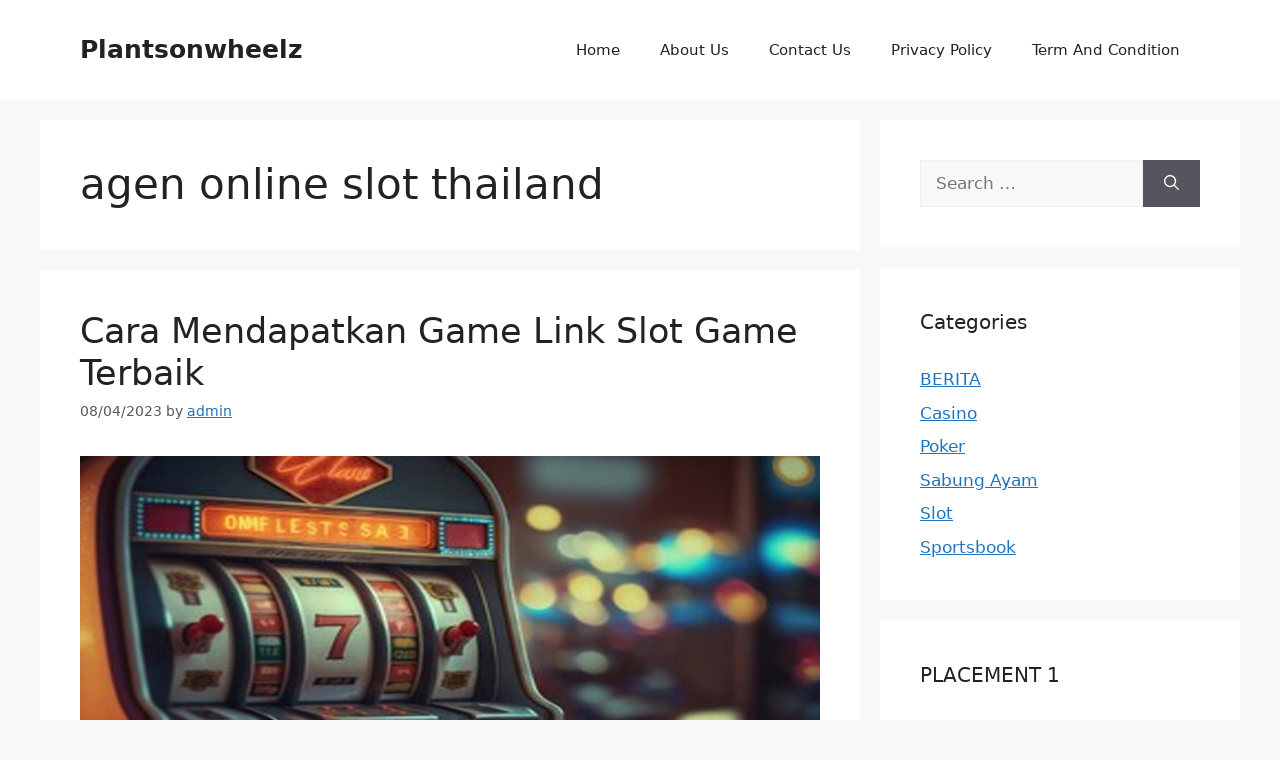

--- FILE ---
content_type: text/html; charset=UTF-8
request_url: https://plantsonwheelz.com/tag/agen-online-slot-thailand/
body_size: 12106
content:
<!DOCTYPE html>
<html lang="en-US">
<head>
	<meta charset="UTF-8">
	<meta name='robots' content='index, follow, max-image-preview:large, max-snippet:-1, max-video-preview:-1' />
<meta name="viewport" content="width=device-width, initial-scale=1">
	<!-- This site is optimized with the Yoast SEO plugin v26.8 - https://yoast.com/product/yoast-seo-wordpress/ -->
	<title>agen online slot thailand Arsip - Plantsonwheelz</title>
	<link rel="canonical" href="https://plantsonwheelz.com/tag/agen-online-slot-thailand/" />
	<meta property="og:locale" content="en_US" />
	<meta property="og:type" content="article" />
	<meta property="og:title" content="agen online slot thailand Arsip - Plantsonwheelz" />
	<meta property="og:url" content="https://plantsonwheelz.com/tag/agen-online-slot-thailand/" />
	<meta property="og:site_name" content="Plantsonwheelz" />
	<meta name="twitter:card" content="summary_large_image" />
	<script type="application/ld+json" class="yoast-schema-graph">{"@context":"https://schema.org","@graph":[{"@type":"CollectionPage","@id":"https://plantsonwheelz.com/tag/agen-online-slot-thailand/","url":"https://plantsonwheelz.com/tag/agen-online-slot-thailand/","name":"agen online slot thailand Arsip - Plantsonwheelz","isPartOf":{"@id":"https://plantsonwheelz.com/#website"},"primaryImageOfPage":{"@id":"https://plantsonwheelz.com/tag/agen-online-slot-thailand/#primaryimage"},"image":{"@id":"https://plantsonwheelz.com/tag/agen-online-slot-thailand/#primaryimage"},"thumbnailUrl":"https://plantsonwheelz.com/wp-content/uploads/2023/04/Cara-Mendapatkan-Game-Link-Slot-Game-Terbaik.jpg","breadcrumb":{"@id":"https://plantsonwheelz.com/tag/agen-online-slot-thailand/#breadcrumb"},"inLanguage":"en-US"},{"@type":"ImageObject","inLanguage":"en-US","@id":"https://plantsonwheelz.com/tag/agen-online-slot-thailand/#primaryimage","url":"https://plantsonwheelz.com/wp-content/uploads/2023/04/Cara-Mendapatkan-Game-Link-Slot-Game-Terbaik.jpg","contentUrl":"https://plantsonwheelz.com/wp-content/uploads/2023/04/Cara-Mendapatkan-Game-Link-Slot-Game-Terbaik.jpg","width":1292,"height":630,"caption":"Cara Mendapatkan Game Link Slot Game Terbaik"},{"@type":"BreadcrumbList","@id":"https://plantsonwheelz.com/tag/agen-online-slot-thailand/#breadcrumb","itemListElement":[{"@type":"ListItem","position":1,"name":"Beranda","item":"https://plantsonwheelz.com/"},{"@type":"ListItem","position":2,"name":"agen online slot thailand"}]},{"@type":"WebSite","@id":"https://plantsonwheelz.com/#website","url":"https://plantsonwheelz.com/","name":"Plantsonwheelz","description":"Artikel Bermain Judi Online yang Menarik","potentialAction":[{"@type":"SearchAction","target":{"@type":"EntryPoint","urlTemplate":"https://plantsonwheelz.com/?s={search_term_string}"},"query-input":{"@type":"PropertyValueSpecification","valueRequired":true,"valueName":"search_term_string"}}],"inLanguage":"en-US"}]}</script>
	<!-- / Yoast SEO plugin. -->


<link rel="alternate" type="application/rss+xml" title="Plantsonwheelz &raquo; Feed" href="https://plantsonwheelz.com/feed/" />
<link rel="alternate" type="application/rss+xml" title="Plantsonwheelz &raquo; Comments Feed" href="https://plantsonwheelz.com/comments/feed/" />
<link rel="alternate" type="application/rss+xml" title="Plantsonwheelz &raquo; agen online slot thailand Tag Feed" href="https://plantsonwheelz.com/tag/agen-online-slot-thailand/feed/" />
<style id='wp-img-auto-sizes-contain-inline-css'>
img:is([sizes=auto i],[sizes^="auto," i]){contain-intrinsic-size:3000px 1500px}
/*# sourceURL=wp-img-auto-sizes-contain-inline-css */
</style>

<style id='wp-emoji-styles-inline-css'>

	img.wp-smiley, img.emoji {
		display: inline !important;
		border: none !important;
		box-shadow: none !important;
		height: 1em !important;
		width: 1em !important;
		margin: 0 0.07em !important;
		vertical-align: -0.1em !important;
		background: none !important;
		padding: 0 !important;
	}
/*# sourceURL=wp-emoji-styles-inline-css */
</style>
<link rel='stylesheet' id='wp-block-library-css' href='https://plantsonwheelz.com/wp-includes/css/dist/block-library/style.min.css?ver=6.9' media='all' />
<style id='global-styles-inline-css'>
:root{--wp--preset--aspect-ratio--square: 1;--wp--preset--aspect-ratio--4-3: 4/3;--wp--preset--aspect-ratio--3-4: 3/4;--wp--preset--aspect-ratio--3-2: 3/2;--wp--preset--aspect-ratio--2-3: 2/3;--wp--preset--aspect-ratio--16-9: 16/9;--wp--preset--aspect-ratio--9-16: 9/16;--wp--preset--color--black: #000000;--wp--preset--color--cyan-bluish-gray: #abb8c3;--wp--preset--color--white: #ffffff;--wp--preset--color--pale-pink: #f78da7;--wp--preset--color--vivid-red: #cf2e2e;--wp--preset--color--luminous-vivid-orange: #ff6900;--wp--preset--color--luminous-vivid-amber: #fcb900;--wp--preset--color--light-green-cyan: #7bdcb5;--wp--preset--color--vivid-green-cyan: #00d084;--wp--preset--color--pale-cyan-blue: #8ed1fc;--wp--preset--color--vivid-cyan-blue: #0693e3;--wp--preset--color--vivid-purple: #9b51e0;--wp--preset--color--contrast: var(--contrast);--wp--preset--color--contrast-2: var(--contrast-2);--wp--preset--color--contrast-3: var(--contrast-3);--wp--preset--color--base: var(--base);--wp--preset--color--base-2: var(--base-2);--wp--preset--color--base-3: var(--base-3);--wp--preset--color--accent: var(--accent);--wp--preset--gradient--vivid-cyan-blue-to-vivid-purple: linear-gradient(135deg,rgb(6,147,227) 0%,rgb(155,81,224) 100%);--wp--preset--gradient--light-green-cyan-to-vivid-green-cyan: linear-gradient(135deg,rgb(122,220,180) 0%,rgb(0,208,130) 100%);--wp--preset--gradient--luminous-vivid-amber-to-luminous-vivid-orange: linear-gradient(135deg,rgb(252,185,0) 0%,rgb(255,105,0) 100%);--wp--preset--gradient--luminous-vivid-orange-to-vivid-red: linear-gradient(135deg,rgb(255,105,0) 0%,rgb(207,46,46) 100%);--wp--preset--gradient--very-light-gray-to-cyan-bluish-gray: linear-gradient(135deg,rgb(238,238,238) 0%,rgb(169,184,195) 100%);--wp--preset--gradient--cool-to-warm-spectrum: linear-gradient(135deg,rgb(74,234,220) 0%,rgb(151,120,209) 20%,rgb(207,42,186) 40%,rgb(238,44,130) 60%,rgb(251,105,98) 80%,rgb(254,248,76) 100%);--wp--preset--gradient--blush-light-purple: linear-gradient(135deg,rgb(255,206,236) 0%,rgb(152,150,240) 100%);--wp--preset--gradient--blush-bordeaux: linear-gradient(135deg,rgb(254,205,165) 0%,rgb(254,45,45) 50%,rgb(107,0,62) 100%);--wp--preset--gradient--luminous-dusk: linear-gradient(135deg,rgb(255,203,112) 0%,rgb(199,81,192) 50%,rgb(65,88,208) 100%);--wp--preset--gradient--pale-ocean: linear-gradient(135deg,rgb(255,245,203) 0%,rgb(182,227,212) 50%,rgb(51,167,181) 100%);--wp--preset--gradient--electric-grass: linear-gradient(135deg,rgb(202,248,128) 0%,rgb(113,206,126) 100%);--wp--preset--gradient--midnight: linear-gradient(135deg,rgb(2,3,129) 0%,rgb(40,116,252) 100%);--wp--preset--font-size--small: 13px;--wp--preset--font-size--medium: 20px;--wp--preset--font-size--large: 36px;--wp--preset--font-size--x-large: 42px;--wp--preset--spacing--20: 0.44rem;--wp--preset--spacing--30: 0.67rem;--wp--preset--spacing--40: 1rem;--wp--preset--spacing--50: 1.5rem;--wp--preset--spacing--60: 2.25rem;--wp--preset--spacing--70: 3.38rem;--wp--preset--spacing--80: 5.06rem;--wp--preset--shadow--natural: 6px 6px 9px rgba(0, 0, 0, 0.2);--wp--preset--shadow--deep: 12px 12px 50px rgba(0, 0, 0, 0.4);--wp--preset--shadow--sharp: 6px 6px 0px rgba(0, 0, 0, 0.2);--wp--preset--shadow--outlined: 6px 6px 0px -3px rgb(255, 255, 255), 6px 6px rgb(0, 0, 0);--wp--preset--shadow--crisp: 6px 6px 0px rgb(0, 0, 0);}:where(.is-layout-flex){gap: 0.5em;}:where(.is-layout-grid){gap: 0.5em;}body .is-layout-flex{display: flex;}.is-layout-flex{flex-wrap: wrap;align-items: center;}.is-layout-flex > :is(*, div){margin: 0;}body .is-layout-grid{display: grid;}.is-layout-grid > :is(*, div){margin: 0;}:where(.wp-block-columns.is-layout-flex){gap: 2em;}:where(.wp-block-columns.is-layout-grid){gap: 2em;}:where(.wp-block-post-template.is-layout-flex){gap: 1.25em;}:where(.wp-block-post-template.is-layout-grid){gap: 1.25em;}.has-black-color{color: var(--wp--preset--color--black) !important;}.has-cyan-bluish-gray-color{color: var(--wp--preset--color--cyan-bluish-gray) !important;}.has-white-color{color: var(--wp--preset--color--white) !important;}.has-pale-pink-color{color: var(--wp--preset--color--pale-pink) !important;}.has-vivid-red-color{color: var(--wp--preset--color--vivid-red) !important;}.has-luminous-vivid-orange-color{color: var(--wp--preset--color--luminous-vivid-orange) !important;}.has-luminous-vivid-amber-color{color: var(--wp--preset--color--luminous-vivid-amber) !important;}.has-light-green-cyan-color{color: var(--wp--preset--color--light-green-cyan) !important;}.has-vivid-green-cyan-color{color: var(--wp--preset--color--vivid-green-cyan) !important;}.has-pale-cyan-blue-color{color: var(--wp--preset--color--pale-cyan-blue) !important;}.has-vivid-cyan-blue-color{color: var(--wp--preset--color--vivid-cyan-blue) !important;}.has-vivid-purple-color{color: var(--wp--preset--color--vivid-purple) !important;}.has-black-background-color{background-color: var(--wp--preset--color--black) !important;}.has-cyan-bluish-gray-background-color{background-color: var(--wp--preset--color--cyan-bluish-gray) !important;}.has-white-background-color{background-color: var(--wp--preset--color--white) !important;}.has-pale-pink-background-color{background-color: var(--wp--preset--color--pale-pink) !important;}.has-vivid-red-background-color{background-color: var(--wp--preset--color--vivid-red) !important;}.has-luminous-vivid-orange-background-color{background-color: var(--wp--preset--color--luminous-vivid-orange) !important;}.has-luminous-vivid-amber-background-color{background-color: var(--wp--preset--color--luminous-vivid-amber) !important;}.has-light-green-cyan-background-color{background-color: var(--wp--preset--color--light-green-cyan) !important;}.has-vivid-green-cyan-background-color{background-color: var(--wp--preset--color--vivid-green-cyan) !important;}.has-pale-cyan-blue-background-color{background-color: var(--wp--preset--color--pale-cyan-blue) !important;}.has-vivid-cyan-blue-background-color{background-color: var(--wp--preset--color--vivid-cyan-blue) !important;}.has-vivid-purple-background-color{background-color: var(--wp--preset--color--vivid-purple) !important;}.has-black-border-color{border-color: var(--wp--preset--color--black) !important;}.has-cyan-bluish-gray-border-color{border-color: var(--wp--preset--color--cyan-bluish-gray) !important;}.has-white-border-color{border-color: var(--wp--preset--color--white) !important;}.has-pale-pink-border-color{border-color: var(--wp--preset--color--pale-pink) !important;}.has-vivid-red-border-color{border-color: var(--wp--preset--color--vivid-red) !important;}.has-luminous-vivid-orange-border-color{border-color: var(--wp--preset--color--luminous-vivid-orange) !important;}.has-luminous-vivid-amber-border-color{border-color: var(--wp--preset--color--luminous-vivid-amber) !important;}.has-light-green-cyan-border-color{border-color: var(--wp--preset--color--light-green-cyan) !important;}.has-vivid-green-cyan-border-color{border-color: var(--wp--preset--color--vivid-green-cyan) !important;}.has-pale-cyan-blue-border-color{border-color: var(--wp--preset--color--pale-cyan-blue) !important;}.has-vivid-cyan-blue-border-color{border-color: var(--wp--preset--color--vivid-cyan-blue) !important;}.has-vivid-purple-border-color{border-color: var(--wp--preset--color--vivid-purple) !important;}.has-vivid-cyan-blue-to-vivid-purple-gradient-background{background: var(--wp--preset--gradient--vivid-cyan-blue-to-vivid-purple) !important;}.has-light-green-cyan-to-vivid-green-cyan-gradient-background{background: var(--wp--preset--gradient--light-green-cyan-to-vivid-green-cyan) !important;}.has-luminous-vivid-amber-to-luminous-vivid-orange-gradient-background{background: var(--wp--preset--gradient--luminous-vivid-amber-to-luminous-vivid-orange) !important;}.has-luminous-vivid-orange-to-vivid-red-gradient-background{background: var(--wp--preset--gradient--luminous-vivid-orange-to-vivid-red) !important;}.has-very-light-gray-to-cyan-bluish-gray-gradient-background{background: var(--wp--preset--gradient--very-light-gray-to-cyan-bluish-gray) !important;}.has-cool-to-warm-spectrum-gradient-background{background: var(--wp--preset--gradient--cool-to-warm-spectrum) !important;}.has-blush-light-purple-gradient-background{background: var(--wp--preset--gradient--blush-light-purple) !important;}.has-blush-bordeaux-gradient-background{background: var(--wp--preset--gradient--blush-bordeaux) !important;}.has-luminous-dusk-gradient-background{background: var(--wp--preset--gradient--luminous-dusk) !important;}.has-pale-ocean-gradient-background{background: var(--wp--preset--gradient--pale-ocean) !important;}.has-electric-grass-gradient-background{background: var(--wp--preset--gradient--electric-grass) !important;}.has-midnight-gradient-background{background: var(--wp--preset--gradient--midnight) !important;}.has-small-font-size{font-size: var(--wp--preset--font-size--small) !important;}.has-medium-font-size{font-size: var(--wp--preset--font-size--medium) !important;}.has-large-font-size{font-size: var(--wp--preset--font-size--large) !important;}.has-x-large-font-size{font-size: var(--wp--preset--font-size--x-large) !important;}
/*# sourceURL=global-styles-inline-css */
</style>

<style id='classic-theme-styles-inline-css'>
/*! This file is auto-generated */
.wp-block-button__link{color:#fff;background-color:#32373c;border-radius:9999px;box-shadow:none;text-decoration:none;padding:calc(.667em + 2px) calc(1.333em + 2px);font-size:1.125em}.wp-block-file__button{background:#32373c;color:#fff;text-decoration:none}
/*# sourceURL=/wp-includes/css/classic-themes.min.css */
</style>
<link rel='stylesheet' id='generate-style-css' href='https://plantsonwheelz.com/wp-content/themes/generatepress/assets/css/main.min.css?ver=3.5.1' media='all' />
<style id='generate-style-inline-css'>
body{background-color:var(--base-2);color:var(--contrast);}a{color:var(--accent);}a{text-decoration:underline;}.entry-title a, .site-branding a, a.button, .wp-block-button__link, .main-navigation a{text-decoration:none;}a:hover, a:focus, a:active{color:var(--contrast);}.wp-block-group__inner-container{max-width:1200px;margin-left:auto;margin-right:auto;}:root{--contrast:#222222;--contrast-2:#575760;--contrast-3:#b2b2be;--base:#f0f0f0;--base-2:#f7f8f9;--base-3:#ffffff;--accent:#1e73be;}:root .has-contrast-color{color:var(--contrast);}:root .has-contrast-background-color{background-color:var(--contrast);}:root .has-contrast-2-color{color:var(--contrast-2);}:root .has-contrast-2-background-color{background-color:var(--contrast-2);}:root .has-contrast-3-color{color:var(--contrast-3);}:root .has-contrast-3-background-color{background-color:var(--contrast-3);}:root .has-base-color{color:var(--base);}:root .has-base-background-color{background-color:var(--base);}:root .has-base-2-color{color:var(--base-2);}:root .has-base-2-background-color{background-color:var(--base-2);}:root .has-base-3-color{color:var(--base-3);}:root .has-base-3-background-color{background-color:var(--base-3);}:root .has-accent-color{color:var(--accent);}:root .has-accent-background-color{background-color:var(--accent);}.top-bar{background-color:#636363;color:#ffffff;}.top-bar a{color:#ffffff;}.top-bar a:hover{color:#303030;}.site-header{background-color:var(--base-3);}.main-title a,.main-title a:hover{color:var(--contrast);}.site-description{color:var(--contrast-2);}.mobile-menu-control-wrapper .menu-toggle,.mobile-menu-control-wrapper .menu-toggle:hover,.mobile-menu-control-wrapper .menu-toggle:focus,.has-inline-mobile-toggle #site-navigation.toggled{background-color:rgba(0, 0, 0, 0.02);}.main-navigation,.main-navigation ul ul{background-color:var(--base-3);}.main-navigation .main-nav ul li a, .main-navigation .menu-toggle, .main-navigation .menu-bar-items{color:var(--contrast);}.main-navigation .main-nav ul li:not([class*="current-menu-"]):hover > a, .main-navigation .main-nav ul li:not([class*="current-menu-"]):focus > a, .main-navigation .main-nav ul li.sfHover:not([class*="current-menu-"]) > a, .main-navigation .menu-bar-item:hover > a, .main-navigation .menu-bar-item.sfHover > a{color:var(--accent);}button.menu-toggle:hover,button.menu-toggle:focus{color:var(--contrast);}.main-navigation .main-nav ul li[class*="current-menu-"] > a{color:var(--accent);}.navigation-search input[type="search"],.navigation-search input[type="search"]:active, .navigation-search input[type="search"]:focus, .main-navigation .main-nav ul li.search-item.active > a, .main-navigation .menu-bar-items .search-item.active > a{color:var(--accent);}.main-navigation ul ul{background-color:var(--base);}.separate-containers .inside-article, .separate-containers .comments-area, .separate-containers .page-header, .one-container .container, .separate-containers .paging-navigation, .inside-page-header{background-color:var(--base-3);}.entry-title a{color:var(--contrast);}.entry-title a:hover{color:var(--contrast-2);}.entry-meta{color:var(--contrast-2);}.sidebar .widget{background-color:var(--base-3);}.footer-widgets{background-color:var(--base-3);}.site-info{background-color:var(--base-3);}input[type="text"],input[type="email"],input[type="url"],input[type="password"],input[type="search"],input[type="tel"],input[type="number"],textarea,select{color:var(--contrast);background-color:var(--base-2);border-color:var(--base);}input[type="text"]:focus,input[type="email"]:focus,input[type="url"]:focus,input[type="password"]:focus,input[type="search"]:focus,input[type="tel"]:focus,input[type="number"]:focus,textarea:focus,select:focus{color:var(--contrast);background-color:var(--base-2);border-color:var(--contrast-3);}button,html input[type="button"],input[type="reset"],input[type="submit"],a.button,a.wp-block-button__link:not(.has-background){color:#ffffff;background-color:#55555e;}button:hover,html input[type="button"]:hover,input[type="reset"]:hover,input[type="submit"]:hover,a.button:hover,button:focus,html input[type="button"]:focus,input[type="reset"]:focus,input[type="submit"]:focus,a.button:focus,a.wp-block-button__link:not(.has-background):active,a.wp-block-button__link:not(.has-background):focus,a.wp-block-button__link:not(.has-background):hover{color:#ffffff;background-color:#3f4047;}a.generate-back-to-top{background-color:rgba( 0,0,0,0.4 );color:#ffffff;}a.generate-back-to-top:hover,a.generate-back-to-top:focus{background-color:rgba( 0,0,0,0.6 );color:#ffffff;}:root{--gp-search-modal-bg-color:var(--base-3);--gp-search-modal-text-color:var(--contrast);--gp-search-modal-overlay-bg-color:rgba(0,0,0,0.2);}@media (max-width:768px){.main-navigation .menu-bar-item:hover > a, .main-navigation .menu-bar-item.sfHover > a{background:none;color:var(--contrast);}}.nav-below-header .main-navigation .inside-navigation.grid-container, .nav-above-header .main-navigation .inside-navigation.grid-container{padding:0px 20px 0px 20px;}.site-main .wp-block-group__inner-container{padding:40px;}.separate-containers .paging-navigation{padding-top:20px;padding-bottom:20px;}.entry-content .alignwide, body:not(.no-sidebar) .entry-content .alignfull{margin-left:-40px;width:calc(100% + 80px);max-width:calc(100% + 80px);}.rtl .menu-item-has-children .dropdown-menu-toggle{padding-left:20px;}.rtl .main-navigation .main-nav ul li.menu-item-has-children > a{padding-right:20px;}@media (max-width:768px){.separate-containers .inside-article, .separate-containers .comments-area, .separate-containers .page-header, .separate-containers .paging-navigation, .one-container .site-content, .inside-page-header{padding:30px;}.site-main .wp-block-group__inner-container{padding:30px;}.inside-top-bar{padding-right:30px;padding-left:30px;}.inside-header{padding-right:30px;padding-left:30px;}.widget-area .widget{padding-top:30px;padding-right:30px;padding-bottom:30px;padding-left:30px;}.footer-widgets-container{padding-top:30px;padding-right:30px;padding-bottom:30px;padding-left:30px;}.inside-site-info{padding-right:30px;padding-left:30px;}.entry-content .alignwide, body:not(.no-sidebar) .entry-content .alignfull{margin-left:-30px;width:calc(100% + 60px);max-width:calc(100% + 60px);}.one-container .site-main .paging-navigation{margin-bottom:20px;}}/* End cached CSS */.is-right-sidebar{width:30%;}.is-left-sidebar{width:30%;}.site-content .content-area{width:70%;}@media (max-width:768px){.main-navigation .menu-toggle,.sidebar-nav-mobile:not(#sticky-placeholder){display:block;}.main-navigation ul,.gen-sidebar-nav,.main-navigation:not(.slideout-navigation):not(.toggled) .main-nav > ul,.has-inline-mobile-toggle #site-navigation .inside-navigation > *:not(.navigation-search):not(.main-nav){display:none;}.nav-align-right .inside-navigation,.nav-align-center .inside-navigation{justify-content:space-between;}.has-inline-mobile-toggle .mobile-menu-control-wrapper{display:flex;flex-wrap:wrap;}.has-inline-mobile-toggle .inside-header{flex-direction:row;text-align:left;flex-wrap:wrap;}.has-inline-mobile-toggle .header-widget,.has-inline-mobile-toggle #site-navigation{flex-basis:100%;}.nav-float-left .has-inline-mobile-toggle #site-navigation{order:10;}}
/*# sourceURL=generate-style-inline-css */
</style>
<link rel="https://api.w.org/" href="https://plantsonwheelz.com/wp-json/" /><link rel="alternate" title="JSON" type="application/json" href="https://plantsonwheelz.com/wp-json/wp/v2/tags/402" /><link rel="EditURI" type="application/rsd+xml" title="RSD" href="https://plantsonwheelz.com/xmlrpc.php?rsd" />
<meta name="generator" content="WordPress 6.9" />
<link rel="icon" href="https://plantsonwheelz.com/wp-content/uploads/2025/01/cropped-ad-32x32.png" sizes="32x32" />
<link rel="icon" href="https://plantsonwheelz.com/wp-content/uploads/2025/01/cropped-ad-192x192.png" sizes="192x192" />
<link rel="apple-touch-icon" href="https://plantsonwheelz.com/wp-content/uploads/2025/01/cropped-ad-180x180.png" />
<meta name="msapplication-TileImage" content="https://plantsonwheelz.com/wp-content/uploads/2025/01/cropped-ad-270x270.png" />
</head>

<body class="archive tag tag-agen-online-slot-thailand tag-402 wp-embed-responsive wp-theme-generatepress right-sidebar nav-float-right separate-containers header-aligned-left dropdown-hover" itemtype="https://schema.org/Blog" itemscope>
	<a class="screen-reader-text skip-link" href="#content" title="Skip to content">Skip to content</a>		<header class="site-header has-inline-mobile-toggle" id="masthead" aria-label="Site"  itemtype="https://schema.org/WPHeader" itemscope>
			<div class="inside-header grid-container">
				<div class="site-branding">
						<p class="main-title" itemprop="headline">
					<a href="https://plantsonwheelz.com/" rel="home">Plantsonwheelz</a>
				</p>
						
					</div>	<nav class="main-navigation mobile-menu-control-wrapper" id="mobile-menu-control-wrapper" aria-label="Mobile Toggle">
				<button data-nav="site-navigation" class="menu-toggle" aria-controls="primary-menu" aria-expanded="false">
			<span class="gp-icon icon-menu-bars"><svg viewBox="0 0 512 512" aria-hidden="true" xmlns="http://www.w3.org/2000/svg" width="1em" height="1em"><path d="M0 96c0-13.255 10.745-24 24-24h464c13.255 0 24 10.745 24 24s-10.745 24-24 24H24c-13.255 0-24-10.745-24-24zm0 160c0-13.255 10.745-24 24-24h464c13.255 0 24 10.745 24 24s-10.745 24-24 24H24c-13.255 0-24-10.745-24-24zm0 160c0-13.255 10.745-24 24-24h464c13.255 0 24 10.745 24 24s-10.745 24-24 24H24c-13.255 0-24-10.745-24-24z" /></svg><svg viewBox="0 0 512 512" aria-hidden="true" xmlns="http://www.w3.org/2000/svg" width="1em" height="1em"><path d="M71.029 71.029c9.373-9.372 24.569-9.372 33.942 0L256 222.059l151.029-151.03c9.373-9.372 24.569-9.372 33.942 0 9.372 9.373 9.372 24.569 0 33.942L289.941 256l151.03 151.029c9.372 9.373 9.372 24.569 0 33.942-9.373 9.372-24.569 9.372-33.942 0L256 289.941l-151.029 151.03c-9.373 9.372-24.569 9.372-33.942 0-9.372-9.373-9.372-24.569 0-33.942L222.059 256 71.029 104.971c-9.372-9.373-9.372-24.569 0-33.942z" /></svg></span><span class="screen-reader-text">Menu</span>		</button>
	</nav>
			<nav class="main-navigation sub-menu-right" id="site-navigation" aria-label="Primary"  itemtype="https://schema.org/SiteNavigationElement" itemscope>
			<div class="inside-navigation grid-container">
								<button class="menu-toggle" aria-controls="primary-menu" aria-expanded="false">
					<span class="gp-icon icon-menu-bars"><svg viewBox="0 0 512 512" aria-hidden="true" xmlns="http://www.w3.org/2000/svg" width="1em" height="1em"><path d="M0 96c0-13.255 10.745-24 24-24h464c13.255 0 24 10.745 24 24s-10.745 24-24 24H24c-13.255 0-24-10.745-24-24zm0 160c0-13.255 10.745-24 24-24h464c13.255 0 24 10.745 24 24s-10.745 24-24 24H24c-13.255 0-24-10.745-24-24zm0 160c0-13.255 10.745-24 24-24h464c13.255 0 24 10.745 24 24s-10.745 24-24 24H24c-13.255 0-24-10.745-24-24z" /></svg><svg viewBox="0 0 512 512" aria-hidden="true" xmlns="http://www.w3.org/2000/svg" width="1em" height="1em"><path d="M71.029 71.029c9.373-9.372 24.569-9.372 33.942 0L256 222.059l151.029-151.03c9.373-9.372 24.569-9.372 33.942 0 9.372 9.373 9.372 24.569 0 33.942L289.941 256l151.03 151.029c9.372 9.373 9.372 24.569 0 33.942-9.373 9.372-24.569 9.372-33.942 0L256 289.941l-151.029 151.03c-9.373 9.372-24.569 9.372-33.942 0-9.372-9.373-9.372-24.569 0-33.942L222.059 256 71.029 104.971c-9.372-9.373-9.372-24.569 0-33.942z" /></svg></span><span class="mobile-menu">Menu</span>				</button>
				<div id="primary-menu" class="main-nav"><ul id="menu-home" class=" menu sf-menu"><li id="menu-item-17" class="menu-item menu-item-type-custom menu-item-object-custom menu-item-home menu-item-17"><a href="https://plantsonwheelz.com">Home</a></li>
<li id="menu-item-296" class="menu-item menu-item-type-post_type menu-item-object-page menu-item-296"><a href="https://plantsonwheelz.com/about-us/">About Us</a></li>
<li id="menu-item-295" class="menu-item menu-item-type-post_type menu-item-object-page menu-item-295"><a href="https://plantsonwheelz.com/contact-us/">Contact Us</a></li>
<li id="menu-item-294" class="menu-item menu-item-type-post_type menu-item-object-page menu-item-294"><a href="https://plantsonwheelz.com/privacy-policy/">Privacy Policy</a></li>
<li id="menu-item-293" class="menu-item menu-item-type-post_type menu-item-object-page menu-item-293"><a href="https://plantsonwheelz.com/term-and-condition/">Term And Condition</a></li>
</ul></div>			</div>
		</nav>
					</div>
		</header>
		
	<div class="site grid-container container hfeed" id="page">
				<div class="site-content" id="content">
			
	<div class="content-area" id="primary">
		<main class="site-main" id="main">
					<header class="page-header" aria-label="Page">
			
			<h1 class="page-title">
				agen online slot thailand			</h1>

					</header>
		<article id="post-150" class="post-150 post type-post status-publish format-standard has-post-thumbnail hentry category-slot tag-agen-geber88 tag-agen-online-slot-thailand tag-agen-pro-thailand tag-akun-pro-thailand tag-akun-pro-thailand-terpercaya tag-akun-slot-thailand tag-daftar-geber88 tag-game-slot-server-thailand tag-geber88 tag-https-lassabia-com tag-judi-slot-gacor tag-situs-akun-slot-thailand tag-situs-judi-slot tag-situs-slot-gacor tag-slot-gacor-hari-ini tag-slot-online tag-slot-online-luar-negeri tag-slot-online-terpercaya tag-slot-online-thailand tag-slot-thailand-online tag-slot-thailand-terbaik tag-taruhan-slot-gacor" itemtype="https://schema.org/CreativeWork" itemscope>
	<div class="inside-article">
					<header class="entry-header">
				<h2 class="entry-title" itemprop="headline"><a href="https://plantsonwheelz.com/cara-mendapatkan-game-link-slot-game-terbaik/" rel="bookmark">Cara Mendapatkan Game Link Slot Game Terbaik</a></h2>		<div class="entry-meta">
			<span class="posted-on"><time class="entry-date published" datetime="2023-04-08T05:32:49+00:00" itemprop="datePublished">08/04/2023</time></span> <span class="byline">by <span class="author vcard" itemprop="author" itemtype="https://schema.org/Person" itemscope><a class="url fn n" href="https://plantsonwheelz.com/author/admin/" title="View all posts by admin" rel="author" itemprop="url"><span class="author-name" itemprop="name">admin</span></a></span></span> 		</div>
					</header>
			<div class="post-image">
						
						<a href="https://plantsonwheelz.com/cara-mendapatkan-game-link-slot-game-terbaik/">
							<img width="1292" height="630" src="https://plantsonwheelz.com/wp-content/uploads/2023/04/Cara-Mendapatkan-Game-Link-Slot-Game-Terbaik.jpg" class="attachment-full size-full wp-post-image" alt="Cara Mendapatkan Game Link Slot Game Terbaik" itemprop="image" decoding="async" fetchpriority="high" srcset="https://plantsonwheelz.com/wp-content/uploads/2023/04/Cara-Mendapatkan-Game-Link-Slot-Game-Terbaik.jpg 1292w, https://plantsonwheelz.com/wp-content/uploads/2023/04/Cara-Mendapatkan-Game-Link-Slot-Game-Terbaik-300x146.jpg 300w, https://plantsonwheelz.com/wp-content/uploads/2023/04/Cara-Mendapatkan-Game-Link-Slot-Game-Terbaik-1024x499.jpg 1024w, https://plantsonwheelz.com/wp-content/uploads/2023/04/Cara-Mendapatkan-Game-Link-Slot-Game-Terbaik-768x374.jpg 768w" sizes="(max-width: 1292px) 100vw, 1292px" />
						</a>
					</div>
			<div class="entry-summary" itemprop="text">
				<p><strong><a href="https://plantsonwheelz.com/cara-mendapatkan-game-link-slot-game-terbaik/">Cara Mendapatkan Game Link Slot Game Terbaik</a></strong> &#8211; Ketika anda datang untuk bermain slot online terbaik, anda perlu memahami aturan dan harus memiliki layanan terbaik. Jika anda <strong><a href="https://lassabia.com/">https://lassabia.com/</a></strong> ingin bertaruh dengan nominla yang cukup besar, sebaiknya anda mencari situs judi slot yang memiliki metode pembayaran yang baik.</p>
<div class="entry-content">
<h2>Bonus anggota baru</h2>
<p>Mendapatkan bonus di Bonus Slot adalah hal terbaik berikutnya untuk melakukannya sendiri. Dengan munculnya Internet, semakin mudah untuk berpartisipasi dalam bidang perjudian online. Anda sekarang dapat menikmati permainan dalam kenyamanan rumah Anda dan mencoba memenangkan jackpot dalam prosesnya.</p>
<p>Untuk pemain slot yang cerdas, Anda bahkan dapat memainkan slot favorit Anda di browser. Namun, penting untuk diperhatikan bahwa Anda tidak akan dapat berpartisipasi dalam promosi yang sama dengan yang dapat dilakukan oleh sesama anggota. Jika Anda ingin mencoba kasino terbaru, Anda dapat melakukannya melalui tautan pihak ketiga. Atau, Anda dapat memilih untuk memainkan slot favorit Anda melalui smartphone.</p>
<p>Bonus slot mungkin tidak memiliki RTP terbaik, tetapi memiliki promosi terkait slot terbaik. Misalnya, Anda dapat memenangkan hingga 100 putaran gratis dan mendapatkan bonus 300 persen. Anda juga dapat mencoba keberuntungan Anda di jackpot Slot Bonus.</p>
<h2>Winrate rtp tertinggi</h2>
<p>Mendapatkan bonus kasino terbaik bukanlah satu-satunya alasan mengapa Anda harus bermain game slot. Penting juga untuk mengetahui apa itu RTP (Return to Player) dari suatu game, sehingga Anda dapat memilih waktu terbaik untuk bermain.</p>
<p>Beberapa permainan slot terbaik adalah yang memiliki RTP (Kembali ke Pemain) yang tinggi, yang berarti Anda mendapatkan lebih banyak untuk uang Anda. RTP didasarkan pada jumlah uang yang Anda masukkan dan jumlah yang Anda menangkan kembali. Ini berarti Anda mendapatkan lebih banyak untuk uang Anda, bahkan jika Anda tidak menang banyak.</p>
<p>Slot yang memiliki RTP (Return to Player) juga yang terbaik, karena mampu menawarkan jackpot yang lebih tinggi. Jika Anda mencari game terbaik untuk dimainkan secara online, Anda harus melihat semua penyedia untuk mengetahui apa yang mereka tawarkan.</p>
<blockquote><p><em><strong>Baca Juga : <a href="https://plantsonwheelz.com/agen-slot-online-judi-terpercaya/">Agen Slot Online Judi Terpercaya</a></strong></em></p></blockquote>
<h2>Situs judi slot online terbaik dan terpercaya no 1</h2>
<p>Berbagai orang ingin bergabung dengan agen slot terpercaya. Mereka harus tahu bahwa agen slot terpercaya memiliki banyak fitur yang berbeda. Salah satu fitur terbaiknya adalah proses deposit sangat nyaman dan aman. Keuntungan lain bergabung dengan agen slot terpercaya adalah Anda akan mendapatkan tingkat kemenangan yang tinggi.</p>
<p>Salah satu keuntungan bergabung dengan agen slot terpercaya adalah Anda bisa mendapatkan uang tambahan tanpa meninggalkan rumah. Bahkan, Anda bisa menyetor uang melalui e-wallet atau transfer bank lokal. Selain itu, Anda tidak akan mengungkapkan data Anda kepada pihak yang tidak berwenang.</p>
<p>Proses deposit memakan waktu sekitar tiga menit. Opsi paling nyaman dan teraman adalah menggunakan e-wallet. Ini juga akan membantu Anda untuk mengamankan deposit Anda.</p>
<p>Fitur hebat lainnya adalah tersedianya layanan Customer Service 24 Jam Full. Layanan ini disediakan oleh tim ahli profesional yang selalu siap membantu Anda.</p>
<h2>Netent online terbaik agar permainan berjalan menguntungkan dengan bonus</h2>
<p>Biasanya, permainan slot online Netent terbaik agar permainan berjalan menguntungkan dengan bonus adalah slot video. Mereka dicirikan oleh peluang tinggi, grafik luar biasa, dan audio yang imersif. Slot video NetEnt memiliki mekanisme permainan yang unik, dan slot ini biasanya menawarkan RTP (kembali ke pemain) yang lebih tinggi daripada pengembang game lainnya.</p>
<p>NetEnt telah memenangkan beberapa penghargaan di dunia, termasuk Inovasi dalam RNG Casino Software Award di EGR Awards. Mereka juga memiliki reputasi yang luar biasa, yang berarti mereka terus mengubah permainan mereka.</p>
<p>Beberapa slot mereka termasuk Gates of Olympus dan Street Fighter II. Kedua slot memiliki RTP 96,5 persen dan tingkat kemenangan 5000x lipat. Mereka juga telah ditampilkan dalam dukungan media.</p>
<p>NetEnt juga membuat versi demo dari slotnya. Versi demo ini memungkinkan pemain untuk mencoba permainan tanpa harus melakukan deposit. Mereka juga memungkinkan pemain untuk mempelajari berbagai fitur slot.…</p>
</div>&hellip;			</div>

				<footer class="entry-meta" aria-label="Entry meta">
			<span class="cat-links"><span class="gp-icon icon-categories"><svg viewBox="0 0 512 512" aria-hidden="true" xmlns="http://www.w3.org/2000/svg" width="1em" height="1em"><path d="M0 112c0-26.51 21.49-48 48-48h110.014a48 48 0 0143.592 27.907l12.349 26.791A16 16 0 00228.486 128H464c26.51 0 48 21.49 48 48v224c0 26.51-21.49 48-48 48H48c-26.51 0-48-21.49-48-48V112z" /></svg></span><span class="screen-reader-text">Categories </span><a href="https://plantsonwheelz.com/category/slot/" rel="category tag">Slot</a></span> <span class="tags-links"><span class="gp-icon icon-tags"><svg viewBox="0 0 512 512" aria-hidden="true" xmlns="http://www.w3.org/2000/svg" width="1em" height="1em"><path d="M20 39.5c-8.836 0-16 7.163-16 16v176c0 4.243 1.686 8.313 4.687 11.314l224 224c6.248 6.248 16.378 6.248 22.626 0l176-176c6.244-6.244 6.25-16.364.013-22.615l-223.5-224A15.999 15.999 0 00196.5 39.5H20zm56 96c0-13.255 10.745-24 24-24s24 10.745 24 24-10.745 24-24 24-24-10.745-24-24z"/><path d="M259.515 43.015c4.686-4.687 12.284-4.687 16.97 0l228 228c4.686 4.686 4.686 12.284 0 16.97l-180 180c-4.686 4.687-12.284 4.687-16.97 0-4.686-4.686-4.686-12.284 0-16.97L479.029 279.5 259.515 59.985c-4.686-4.686-4.686-12.284 0-16.97z" /></svg></span><span class="screen-reader-text">Tags </span><a href="https://plantsonwheelz.com/tag/agen-geber88/" rel="tag">agen geber88</a>, <a href="https://plantsonwheelz.com/tag/agen-online-slot-thailand/" rel="tag">agen online slot thailand</a>, <a href="https://plantsonwheelz.com/tag/agen-pro-thailand/" rel="tag">agen pro thailand</a>, <a href="https://plantsonwheelz.com/tag/akun-pro-thailand/" rel="tag">akun pro thailand</a>, <a href="https://plantsonwheelz.com/tag/akun-pro-thailand-terpercaya/" rel="tag">akun pro thailand terpercaya</a>, <a href="https://plantsonwheelz.com/tag/akun-slot-thailand/" rel="tag">akun slot thailand</a>, <a href="https://plantsonwheelz.com/tag/daftar-geber88/" rel="tag">daftar geber88</a>, <a href="https://plantsonwheelz.com/tag/game-slot-server-thailand/" rel="tag">game slot server thailand</a>, <a href="https://plantsonwheelz.com/tag/geber88/" rel="tag">geber88</a>, <a href="https://plantsonwheelz.com/tag/https-lassabia-com/" rel="tag">https://lassabia.com/</a>, <a href="https://plantsonwheelz.com/tag/judi-slot-gacor/" rel="tag">judi slot gacor</a>, <a href="https://plantsonwheelz.com/tag/situs-akun-slot-thailand/" rel="tag">situs akun slot thailand</a>, <a href="https://plantsonwheelz.com/tag/situs-judi-slot/" rel="tag">situs judi slot</a>, <a href="https://plantsonwheelz.com/tag/situs-slot-gacor/" rel="tag">situs slot gacor</a>, <a href="https://plantsonwheelz.com/tag/slot-gacor-hari-ini/" rel="tag">slot gacor hari ini</a>, <a href="https://plantsonwheelz.com/tag/slot-online/" rel="tag">slot online</a>, <a href="https://plantsonwheelz.com/tag/slot-online-luar-negeri/" rel="tag">slot online luar negeri</a>, <a href="https://plantsonwheelz.com/tag/slot-online-terpercaya/" rel="tag">slot online terpercaya</a>, <a href="https://plantsonwheelz.com/tag/slot-online-thailand/" rel="tag">slot online thailand</a>, <a href="https://plantsonwheelz.com/tag/slot-thailand-online/" rel="tag">slot thailand online</a>, <a href="https://plantsonwheelz.com/tag/slot-thailand-terbaik/" rel="tag">slot thailand terbaik</a>, <a href="https://plantsonwheelz.com/tag/taruhan-slot-gacor/" rel="tag">taruhan slot gacor</a></span> 		</footer>
			</div>
</article>
		</main>
	</div>

	<div class="widget-area sidebar is-right-sidebar" id="right-sidebar">
	<div class="inside-right-sidebar">
		<aside id="search-3" class="widget inner-padding widget_search"><form method="get" class="search-form" action="https://plantsonwheelz.com/">
	<label>
		<span class="screen-reader-text">Search for:</span>
		<input type="search" class="search-field" placeholder="Search &hellip;" value="" name="s" title="Search for:">
	</label>
	<button class="search-submit" aria-label="Search"><span class="gp-icon icon-search"><svg viewBox="0 0 512 512" aria-hidden="true" xmlns="http://www.w3.org/2000/svg" width="1em" height="1em"><path fill-rule="evenodd" clip-rule="evenodd" d="M208 48c-88.366 0-160 71.634-160 160s71.634 160 160 160 160-71.634 160-160S296.366 48 208 48zM0 208C0 93.125 93.125 0 208 0s208 93.125 208 208c0 48.741-16.765 93.566-44.843 129.024l133.826 134.018c9.366 9.379 9.355 24.575-.025 33.941-9.379 9.366-24.575 9.355-33.941-.025L337.238 370.987C301.747 399.167 256.839 416 208 416 93.125 416 0 322.875 0 208z" /></svg></span></button></form>
</aside><aside id="categories-3" class="widget inner-padding widget_categories"><h2 class="widget-title">Categories</h2>
			<ul>
					<li class="cat-item cat-item-71"><a href="https://plantsonwheelz.com/category/berita/">BERITA</a>
</li>
	<li class="cat-item cat-item-2"><a href="https://plantsonwheelz.com/category/casino/">Casino</a>
</li>
	<li class="cat-item cat-item-3"><a href="https://plantsonwheelz.com/category/poker/">Poker</a>
</li>
	<li class="cat-item cat-item-4"><a href="https://plantsonwheelz.com/category/sabung-ayam/">Sabung Ayam</a>
</li>
	<li class="cat-item cat-item-5"><a href="https://plantsonwheelz.com/category/slot/">Slot</a>
</li>
	<li class="cat-item cat-item-6"><a href="https://plantsonwheelz.com/category/sportsbook/">Sportsbook</a>
</li>
			</ul>

			</aside><aside id="text-2" class="widget inner-padding widget_text"><h2 class="widget-title">PLACEMENT 1</h2>			<div class="textwidget"><p><a href="https://numpangnyc.com/" target="_blank" rel="noopener">daftar slot online</a></p>
<p><a href="https://luber88asik.info/" target="_blank" rel="noopener">luber88 login</a></p>
<p><a href="https://www.alternatifibcbet.info/" target="_blank" rel="noopener">ibcbet</a></p>
<p><a href="https://www.dealpromocodes.com/">slot online terpercaya</a></p>
<p><a class="waffle-rich-text-link" href="https://biargercep88.com/" target="_blank" rel="noopener">biargercep88.com</a></p>
<p><a href="https://iniciativacomunista.org/">judi bola</a></p>
<p><a href="https://indiandefencenewslatest.com/" target="_blank" rel="noopener">situs gercep88</a></p>
<p><a href="https://amesburysportspark.net">idn poker</a></p>
<p><a href="https://entropiaediciones.com/" target="_blank" rel="noopener">slot agen878</a></p>
<p><a href="https://paulpottsopera.org/">mpo gacor slot</a></p>
<p><a href="https://superiorformulations.com/" target="_blank" rel="noopener">situs luber88</a></p>
<p><a title="Agen Gercep88" href="https://gercep88gacor.com/" rel="noopener follow">agen gercep88</a></p>
<p><a href="https://gaco88-indonesia.com/" target="_blank" rel="noopener">games raja zeus</a></p>
<p><a href="https://bet.joker338bet.com/" target="_blank" rel="noopener">daftar joker338</a></p>
<p><a href="https://woodbatbaseball.org/" target="_blank" rel="noopener">mpo878 alternatif</a></p>
<p>&nbsp;</p>
</div>
		</aside><aside id="text-3" class="widget inner-padding widget_text"><h2 class="widget-title">PLACEMENT 2</h2>			<div class="textwidget"><p><a href="https://fullthrottleusa.com/" target="_blank" rel="noopener">daftar geber88</a></p>
<p><a href="https://lameroadf.com/" target="_blank" rel="noopener">https://lameroadf.com/</a></p>
</div>
		</aside>	</div>
</div>

	</div>
</div>


<div class="site-footer">
			<footer class="site-info" aria-label="Site"  itemtype="https://schema.org/WPFooter" itemscope>
			<div class="inside-site-info grid-container">
								<div class="copyright-bar">
					<span class="copyright">&copy; 2026 Plantsonwheelz</span> &bull; Built with <a href="https://generatepress.com" itemprop="url">GeneratePress</a>				</div>
			</div>
		</footer>
		</div>

<script type="speculationrules">
{"prefetch":[{"source":"document","where":{"and":[{"href_matches":"/*"},{"not":{"href_matches":["/wp-*.php","/wp-admin/*","/wp-content/uploads/*","/wp-content/*","/wp-content/plugins/*","/wp-content/themes/generatepress/*","/*\\?(.+)"]}},{"not":{"selector_matches":"a[rel~=\"nofollow\"]"}},{"not":{"selector_matches":".no-prefetch, .no-prefetch a"}}]},"eagerness":"conservative"}]}
</script>
<script id="generate-a11y">!function(){"use strict";if("querySelector"in document&&"addEventListener"in window){var e=document.body;e.addEventListener("mousedown",function(){e.classList.add("using-mouse")}),e.addEventListener("keydown",function(){e.classList.remove("using-mouse")})}}();</script><script id="generate-menu-js-extra">
var generatepressMenu = {"toggleOpenedSubMenus":"1","openSubMenuLabel":"Open Sub-Menu","closeSubMenuLabel":"Close Sub-Menu"};
//# sourceURL=generate-menu-js-extra
</script>
<script src="https://plantsonwheelz.com/wp-content/themes/generatepress/assets/js/menu.min.js?ver=3.5.1" id="generate-menu-js"></script>
<script id="wp-emoji-settings" type="application/json">
{"baseUrl":"https://s.w.org/images/core/emoji/17.0.2/72x72/","ext":".png","svgUrl":"https://s.w.org/images/core/emoji/17.0.2/svg/","svgExt":".svg","source":{"concatemoji":"https://plantsonwheelz.com/wp-includes/js/wp-emoji-release.min.js?ver=6.9"}}
</script>
<script type="module">
/*! This file is auto-generated */
const a=JSON.parse(document.getElementById("wp-emoji-settings").textContent),o=(window._wpemojiSettings=a,"wpEmojiSettingsSupports"),s=["flag","emoji"];function i(e){try{var t={supportTests:e,timestamp:(new Date).valueOf()};sessionStorage.setItem(o,JSON.stringify(t))}catch(e){}}function c(e,t,n){e.clearRect(0,0,e.canvas.width,e.canvas.height),e.fillText(t,0,0);t=new Uint32Array(e.getImageData(0,0,e.canvas.width,e.canvas.height).data);e.clearRect(0,0,e.canvas.width,e.canvas.height),e.fillText(n,0,0);const a=new Uint32Array(e.getImageData(0,0,e.canvas.width,e.canvas.height).data);return t.every((e,t)=>e===a[t])}function p(e,t){e.clearRect(0,0,e.canvas.width,e.canvas.height),e.fillText(t,0,0);var n=e.getImageData(16,16,1,1);for(let e=0;e<n.data.length;e++)if(0!==n.data[e])return!1;return!0}function u(e,t,n,a){switch(t){case"flag":return n(e,"\ud83c\udff3\ufe0f\u200d\u26a7\ufe0f","\ud83c\udff3\ufe0f\u200b\u26a7\ufe0f")?!1:!n(e,"\ud83c\udde8\ud83c\uddf6","\ud83c\udde8\u200b\ud83c\uddf6")&&!n(e,"\ud83c\udff4\udb40\udc67\udb40\udc62\udb40\udc65\udb40\udc6e\udb40\udc67\udb40\udc7f","\ud83c\udff4\u200b\udb40\udc67\u200b\udb40\udc62\u200b\udb40\udc65\u200b\udb40\udc6e\u200b\udb40\udc67\u200b\udb40\udc7f");case"emoji":return!a(e,"\ud83e\u1fac8")}return!1}function f(e,t,n,a){let r;const o=(r="undefined"!=typeof WorkerGlobalScope&&self instanceof WorkerGlobalScope?new OffscreenCanvas(300,150):document.createElement("canvas")).getContext("2d",{willReadFrequently:!0}),s=(o.textBaseline="top",o.font="600 32px Arial",{});return e.forEach(e=>{s[e]=t(o,e,n,a)}),s}function r(e){var t=document.createElement("script");t.src=e,t.defer=!0,document.head.appendChild(t)}a.supports={everything:!0,everythingExceptFlag:!0},new Promise(t=>{let n=function(){try{var e=JSON.parse(sessionStorage.getItem(o));if("object"==typeof e&&"number"==typeof e.timestamp&&(new Date).valueOf()<e.timestamp+604800&&"object"==typeof e.supportTests)return e.supportTests}catch(e){}return null}();if(!n){if("undefined"!=typeof Worker&&"undefined"!=typeof OffscreenCanvas&&"undefined"!=typeof URL&&URL.createObjectURL&&"undefined"!=typeof Blob)try{var e="postMessage("+f.toString()+"("+[JSON.stringify(s),u.toString(),c.toString(),p.toString()].join(",")+"));",a=new Blob([e],{type:"text/javascript"});const r=new Worker(URL.createObjectURL(a),{name:"wpTestEmojiSupports"});return void(r.onmessage=e=>{i(n=e.data),r.terminate(),t(n)})}catch(e){}i(n=f(s,u,c,p))}t(n)}).then(e=>{for(const n in e)a.supports[n]=e[n],a.supports.everything=a.supports.everything&&a.supports[n],"flag"!==n&&(a.supports.everythingExceptFlag=a.supports.everythingExceptFlag&&a.supports[n]);var t;a.supports.everythingExceptFlag=a.supports.everythingExceptFlag&&!a.supports.flag,a.supports.everything||((t=a.source||{}).concatemoji?r(t.concatemoji):t.wpemoji&&t.twemoji&&(r(t.twemoji),r(t.wpemoji)))});
//# sourceURL=https://plantsonwheelz.com/wp-includes/js/wp-emoji-loader.min.js
</script>

<script defer src="https://static.cloudflareinsights.com/beacon.min.js/vcd15cbe7772f49c399c6a5babf22c1241717689176015" integrity="sha512-ZpsOmlRQV6y907TI0dKBHq9Md29nnaEIPlkf84rnaERnq6zvWvPUqr2ft8M1aS28oN72PdrCzSjY4U6VaAw1EQ==" data-cf-beacon='{"version":"2024.11.0","token":"38d5d12ce98248a9b57334df29f2b3f6","r":1,"server_timing":{"name":{"cfCacheStatus":true,"cfEdge":true,"cfExtPri":true,"cfL4":true,"cfOrigin":true,"cfSpeedBrain":true},"location_startswith":null}}' crossorigin="anonymous"></script>
</body>
</html>


<!-- Page cached by LiteSpeed Cache 7.7 on 2026-01-30 21:18:53 -->